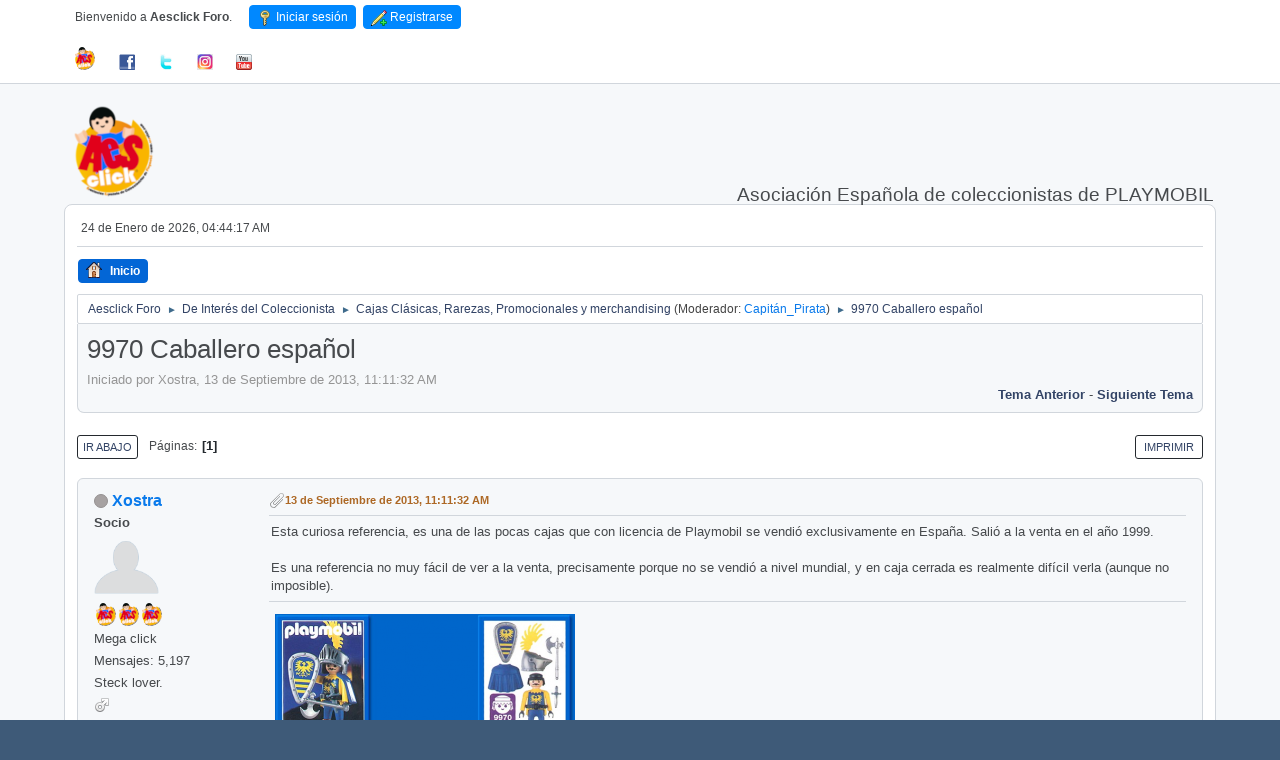

--- FILE ---
content_type: text/html; charset=UTF-8
request_url: https://www.aesclick.com/public/index.php?topic=5614.0
body_size: 7337
content:
<!DOCTYPE html>
<html lang="es-ES">
<head>
	<meta charset="UTF-8">
	<link rel="stylesheet" href="https://www.aesclick.com/public/Themes/default/css/minified_d2acb7991f0023a23a4b6f80533929d9.css?smf216_1761209158">
	<style>
	img.avatar { max-width: 65px !important; max-height: 65px !important; }
	
	.postarea .bbc_img, .list_posts .bbc_img, .post .inner .bbc_img, form#reported_posts .bbc_img, #preview_body .bbc_img { max-width: min(100%,600px); }
	
	.postarea .bbc_img, .list_posts .bbc_img, .post .inner .bbc_img, form#reported_posts .bbc_img, #preview_body .bbc_img { max-height: 400px; }
	
/* start of Color Changer mod output */
body {background: #f6f8fa;}body, strong, .strong, h1, h2, h3, h4, h5, h6, h3.titlebg, h4.titlebg, .titlebg, h3.subbg, h4.subbg, .subbg,#detailedinfo dt, #tracking dt, .approvebg {color: #474a4d;}div.cat_bar, .amt, .dropmenu li a:hover, .dropmenu li:hover a, .dropmenu li a:focus,#top_info > li > a:hover, #top_info > li:hover > a, #top_info > li > a.open, .button.active, .button.active:hover {background: #0088ff;border-color: #0088ff;}#footer {background: #0088ff;}.button.active, .button.active:hover {color: #fff;}.title_bar {border-top-color: #0366d6;border-bottom-color: #0366d6;}.dropmenu li a.active, #top_info li a.active, .dropmenu li a.active:hover, .dropmenu li:hover a.active, a.moderation_link,a.moderation_link:visited, .new_posts, .generic_bar .bar, .progress_bar .bar {background: #0366d6;border-color: #0366d6;}.dropmenu li ul, .top_menu, .dropmenu li li:hover, .button, .dropmenu li li:hover > a, .dropmenu li li a:focus,.dropmenu li li a:hover, #top_section, #search_form .button, .quickbuttons li, .quickbuttons li ul, .quickbuttons li ul li:hover,.quickbuttons ul li a:focus, .popup_window, #inner_section {background-image: linear-gradient(to bottom, #ffffff 0%, transparent 70%);}.button:hover, .button:focus, .quickbuttons li:hover, .navigate_section ul, .popup_content, .up_contain,#search_form .button:hover, .quickbuttons li:hover {background-image: linear-gradient(to bottom, transparent 0%, #ffffff 70%);}.windowbg:nth-of-type(even), .bg.even, .information, .roundframe, .generic_list_wrapper, .approvebg,.windowbg:nth-of-type(odd) blockquote, .windowbg:nth-of-type(even) .bbc_alternate_quote {background: #f6f8fa;}.windowbg:nth-of-type(odd), .bg.odd, .unread_notify:hover, .title_bar, tr.windowbg:hover,.windowbg:nth-of-type(even) blockquote, .windowbg:nth-of-type(odd) .bbc_alternate_quote, .bbc_code {background: #f6f8fa;}.windowbg:target {background: #e0edff;}#wrapper, .button, .button:hover, .button:focus, .windowbg, .roundframe, .information, #top_section, .navigate_section ul, .dropmenu li ul, .top_menu,.unread_notify, .pm_unread, .alerts_unread, .dropmenu li li:hover > a, .dropmenu li li a:focus, .dropmenu li li a:hover, .up_contain,.boardindex_table .board_stats p, .children, #ic_recentposts td, .sub_bar, #info_center .sub_bar, .generic_bar, .progress_bar,#detailedinfo dl, #tracking dl, .inner, .signature, .attachments, .under_message, .custom_fields_above_signature, .custom_fields_below_signature,.quickbuttons li, .quickbuttons li:hover, .quickbuttons li ul, .quickbuttons li ul li:hover, .action_admin .table_grid td, .generic_list_wrapper,#topic_container .windowbg, #topic_icons .information, #messageindex .information, .approvebg, .popup_content, fieldset, #alerts tr.windowbg td,blockquote, #manage_boards li.windowbg, #manage_boards li.windowbg:last-child, #footer, .bbc_code, #inner_wrap {border-color: #d1d6dc;}.title_bar {border-left-color: #d1d6dc;border-right-color: #d1d6dc;}hr {background: #d1d6dc;border-color: #d1d6dc;}#footer {background: #24292e;}a.button, .button, .quickbuttons li a, .button:hover, .button:focus, .quickbuttons li:hover>a, .quickbuttons li:hover li a {color: #24292e;}.button, .quickbuttons li, .button:hover, .button:focus, .quickbuttons li:hover, #search_form .button, #search_form .button:hover {border-color: #24292e;}.info .subject, h1.forumtitle a, .poster h4, .poster h4 a, .poster li:hover h4 a, .poster h4 a:hover .poster li h4 a,.poster h4 a:focus, #smfAnnouncements dt a, .keyinfo h5 a, .keyinfo h5 a strong, .current_page {color: #24292e;}#smfAnnouncements dt {border-color: #24292e;}.windowbg.sticky {background: #81abfd;}.windowbg.sticky.locked {background: #a1c0d3;}.windowbg.approvetopic, .windowbg.approvepost, .approvebg {background: #db9d7b;}.windowbg.locked {background: #dcdfe3;}* {box-shadow: none !important;text-shadow: none !important;}
/* end of Color Changer mod output */

	
		a > strong {
			color: inherit;
		}
	
	
	</style>
	<script>
		var smf_theme_url = "https://www.aesclick.com/public/Themes/default";
		var smf_default_theme_url = "https://www.aesclick.com/public/Themes/default";
		var smf_images_url = "https://www.aesclick.com/public/Themes/default/images";
		var smf_smileys_url = "https://www.aesclick.com/public/Smileys";
		var smf_smiley_sets = "default,classic,pink,aaron,akyhne,fugue,alienine";
		var smf_smiley_sets_default = "default";
		var smf_avatars_url = "https://www.aesclick.com/public/avatars";
		var smf_scripturl = "https://www.aesclick.com/public/index.php?PHPSESSID=nbnlbvfot1n3lriomvm66e86cm&amp;";
		var smf_iso_case_folding = false;
		var smf_charset = "UTF-8";
		var smf_session_id = "db580f64f05f1ed6b6da72849270043c";
		var smf_session_var = "f912361";
		var smf_member_id = 0;
		var ajax_notification_text = 'Cargando...';
		var help_popup_heading_text = '¿Estás algo perdido? Déjame explicarte:';
		var banned_text = 'Lo siento Visitante, tienes el acceso denegado a este foro!';
		var smf_txt_expand = 'Expandir';
		var smf_txt_shrink = 'Encoger';
		var smf_collapseAlt = 'Ocultar';
		var smf_expandAlt = 'Mostrar';
		var smf_quote_expand = false;
		var allow_xhjr_credentials = false;
	</script>
	<script src="https://ajax.googleapis.com/ajax/libs/jquery/3.6.3/jquery.min.js"></script>
	<script src="https://www.aesclick.com/public/Themes/default/scripts/jquery.sceditor.bbcode.min.js?smf216_1761209158"></script>
	<script src="https://www.aesclick.com/public/Themes/default/scripts/minified_4eb288ca7e4d540bb05dee9facd8abda.js?smf216_1761209158"></script>
	<script src="https://www.aesclick.com/public/Themes/default/scripts/minified_8f75d42ec1201ca2a5b0f13bf48cb787.js?smf216_1761209158" defer></script>
	<script>
		var smf_smileys_url = 'https://www.aesclick.com/public/Smileys/classic';
		var bbc_quote_from = 'Cita de';
		var bbc_quote = 'Citar';
		var bbc_search_on = 'en';
	var smf_you_sure ='¿Estás seguro de que quieres hacerlo?';
	</script>
	<title>9970 Caballero español</title>
	<meta name="viewport" content="width=device-width, initial-scale=1">
	<meta property="og:site_name" content="Aesclick Foro">
	<meta property="og:title" content="9970 Caballero español">
	<meta property="og:url" content="https://www.aesclick.com/public/index.php?PHPSESSID=nbnlbvfot1n3lriomvm66e86cm&amp;topic=5614.0">
	<meta property="og:description" content="9970 Caballero español">
	<meta name="description" content="9970 Caballero español">
	<meta name="theme-color" content="#557EA0">
	<link rel="canonical" href="https://www.aesclick.com/public/index.php?topic=5614.0">
	<link rel="help" href="https://www.aesclick.com/public/index.php?PHPSESSID=nbnlbvfot1n3lriomvm66e86cm&amp;action=help">
	<link rel="contents" href="https://www.aesclick.com/public/index.php?PHPSESSID=nbnlbvfot1n3lriomvm66e86cm&amp;">
	<link rel="alternate" type="application/rss+xml" title="Aesclick Foro - RSS" href="https://www.aesclick.com/public/index.php?PHPSESSID=nbnlbvfot1n3lriomvm66e86cm&amp;action=.xml;type=rss2;board=53">
	<link rel="alternate" type="application/atom+xml" title="Aesclick Foro - Atom" href="https://www.aesclick.com/public/index.php?PHPSESSID=nbnlbvfot1n3lriomvm66e86cm&amp;action=.xml;type=atom;board=53">
	<link rel="index" href="https://www.aesclick.com/public/index.php?PHPSESSID=nbnlbvfot1n3lriomvm66e86cm&amp;board=53.0">
        <!-- App Indexing for Google Search -->
        <link href="android-app://com.quoord.tapatalkpro.activity/tapatalk/www.aesclick.com/public/?location=topic&amp;fid=53&amp;tid=5614&amp;perpage=15&amp;page=1&amp;channel=google-indexing" rel="alternate" />
        <link href="ios-app://307880732/tapatalk/www.aesclick.com/public/?location=topic&amp;fid=53&amp;tid=5614&amp;perpage=15&amp;page=1&amp;channel=google-indexing" rel="alternate" />
        
        <link href="https://groups.tapatalk-cdn.com/static/manifest/manifest.json" rel="manifest">
        
        <meta name="apple-itunes-app" content="app-id=307880732, affiliate-data=at=10lR7C, app-argument=tapatalk://www.aesclick.com/public/?location=topic&fid=53&tid=5614&perpage=15&page=1" />
        
</head>
<body id="chrome" class="action_messageindex board_53">
<div id="footerfix">
	<div id="top_section">
		<div class="inner_wrap">
			<ul class="floatleft" id="top_info">
				<li class="welcome">
					Bienvenido a <strong>Aesclick Foro</strong>.
				</li>
				<li class="button_login">
					<a href="https://www.aesclick.com/public/index.php?PHPSESSID=nbnlbvfot1n3lriomvm66e86cm&amp;action=login" class="open" onclick="return reqOverlayDiv(this.href, 'Iniciar sesión', 'login');">
						<span class="main_icons login"></span>
						<span class="textmenu">Iniciar sesión</span>
					</a>
				</li>
				<li class="button_signup">
					<a href="https://www.aesclick.com/public/index.php?PHPSESSID=nbnlbvfot1n3lriomvm66e86cm&amp;action=signup" class="open">
						<span class="main_icons regcenter"></span>
						<span class="textmenu">Registrarse</span>
					</a>
				</li>
				<br>
				<br>
				<li>
				<a href="https://www.aesclick.com/" target="_blank"><img src="http://www.aesclick.com/public/Themes/default/images/grupo_aesclick.png" alt="Web AESCLICK" /></a>
				</li>
				<li class="custom cust_facebo">
					<a href="https://www.facebook.com/Aesclick" target="_blank"><img class="section" src="http://www.aesclick.com/public/Themes/default/images/facebook.png" alt="https://www.facebook.com/Aesclick"></a>
				</li>
				<li>
					<a href="https://www.twitter.com/_Aesclick_" target="_blank"><img class="section" src="https://www.aesclick.com/public/Themes/default/images/twitter.png" alt="Twitter" /></a>
				</li>
				<li>
					<a href="https://www.instagram.com/aesclick" target="_blank"><img class="section" src="https://www.aesclick.com/public/Themes/default/images/Instagram.png" alt="Instagram" /></a>
				</li>
				<li>
					<a href="https://www.youtube.com/user/Aesclick" target="_blank"><img class="section" src="https://www.aesclick.com/public/Themes/default/images/youtube.png" alt="YouTube" /></a>
				</li>

			</ul>
		</div><!-- .inner_wrap -->
	</div><!-- #top_section -->
	<div id="header">
		<h1 class="forumtitle">
			<a id="top" href="https://www.aesclick.com/public/index.php?PHPSESSID=nbnlbvfot1n3lriomvm66e86cm&amp;"><img src="http://www.aesclick.com/public/Themes/default/images/logo_80.png" alt="Aesclick Foro"></a>
		</h1>
		<div id="siteslogan">Asociación Española de coleccionistas de PLAYMOBIL</div>
		
	</div>
	<div id="wrapper">
		<div id="upper_section">

			<div id="inner_section">
				<div id="inner_wrap" class="hide_720">
					<div class="user">
						<time datetime="2026-01-24T03:44:17Z">24 de Enero de 2026, 04:44:17 AM</time>
					</div>
				</div>
				<a class="mobile_user_menu">
					<span class="menu_icon"></span>
					<span class="text_menu">Menú Principal</span>
				</a>
				<div id="main_menu">
					<div id="mobile_user_menu" class="popup_container">
						<div class="popup_window description">
							<div class="popup_heading">Menú Principal
								<a href="javascript:void(0);" class="main_icons hide_popup"></a>
							</div>
							
					<ul class="dropmenu menu_nav">
						<li class="button_home">
							<a class="active" href="https://www.aesclick.com/public/index.php?PHPSESSID=nbnlbvfot1n3lriomvm66e86cm&amp;">
								<span class="main_icons home"></span><span class="textmenu">Inicio</span>
							</a>
						</li>
					</ul><!-- .menu_nav -->
						</div>
					</div>
				</div>
				<div class="navigate_section">
					<ul>
						<li>
							<a href="https://www.aesclick.com/public/index.php?PHPSESSID=nbnlbvfot1n3lriomvm66e86cm&amp;"><span>Aesclick Foro</span></a>
						</li>
						<li>
							<span class="dividers"> &#9658; </span>
							<a href="https://www.aesclick.com/public/index.php?PHPSESSID=nbnlbvfot1n3lriomvm66e86cm&amp;#c6"><span>De Interés del Coleccionista</span></a>
						</li>
						<li>
							<span class="dividers"> &#9658; </span>
							<a href="https://www.aesclick.com/public/index.php?PHPSESSID=nbnlbvfot1n3lriomvm66e86cm&amp;board=53.0"><span>Cajas Clásicas, Rarezas, Promocionales y merchandising </span></a> <span class="board_moderators">(Moderador: <a href="https://www.aesclick.com/public/index.php?PHPSESSID=nbnlbvfot1n3lriomvm66e86cm&amp;action=profile;u=21638" title="Moderador del Foro" style="color: #0a7aeb;">Capitán_Pirata</a>)</span>
						</li>
						<li class="last">
							<span class="dividers"> &#9658; </span>
							<a href="https://www.aesclick.com/public/index.php?PHPSESSID=nbnlbvfot1n3lriomvm66e86cm&amp;topic=5614.0"><span>9970 Caballero español</span></a>
						</li>
					</ul>
				</div><!-- .navigate_section -->
			</div><!-- #inner_section -->
		</div><!-- #upper_section -->
		<div id="content_section">
			<div id="main_content_section">
		<div id="display_head" class="information">
			<h2 class="display_title">
				<span id="top_subject">9970 Caballero español</span>
			</h2>
			<p>Iniciado por Xostra, 13 de Septiembre de 2013, 11:11:32 AM</p>
			<span class="nextlinks floatright"><a href="https://www.aesclick.com/public/index.php?PHPSESSID=nbnlbvfot1n3lriomvm66e86cm&amp;topic=5614.0;prev_next=prev#new">Tema anterior</a> - <a href="https://www.aesclick.com/public/index.php?PHPSESSID=nbnlbvfot1n3lriomvm66e86cm&amp;topic=5614.0;prev_next=next#new">Siguiente tema</a></span>
		</div><!-- #display_head -->
		
		<div class="pagesection top">
			
		<div class="buttonlist floatright">
			
				<a class="button button_strip_print" href="https://www.aesclick.com/public/index.php?PHPSESSID=nbnlbvfot1n3lriomvm66e86cm&amp;action=printpage;topic=5614.0"  rel="nofollow">Imprimir</a>
		</div>
			 
			<div class="pagelinks floatleft">
				<a href="#bot" class="button">Ir Abajo</a>
				<span class="pages">Páginas</span><span class="current_page">1</span> 
			</div>
		<div class="mobile_buttons floatright">
			<a class="button mobile_act">Acciones del Usuario</a>
			
		</div>
		</div>
		<div id="forumposts">
			<form action="https://www.aesclick.com/public/index.php?PHPSESSID=nbnlbvfot1n3lriomvm66e86cm&amp;action=quickmod2;topic=5614.0" method="post" accept-charset="UTF-8" name="quickModForm" id="quickModForm" onsubmit="return oQuickModify.bInEditMode ? oQuickModify.modifySave('db580f64f05f1ed6b6da72849270043c', 'f912361') : false">
				<div class="windowbg" id="msg86686">
					
					<div class="post_wrapper">
						<div class="poster">
							<h4>
								<span class="off" title="Desconectado"></span>
								<a href="https://www.aesclick.com/public/index.php?PHPSESSID=nbnlbvfot1n3lriomvm66e86cm&amp;action=profile;u=549" title="Ver el perfil de Xostra" style="color: #0a7aeb;">Xostra</a>
							</h4>
							<ul class="user_info">
								<li class="membergroup">Socio</li>
								<li class="avatar">
									<a href="https://www.aesclick.com/public/index.php?PHPSESSID=nbnlbvfot1n3lriomvm66e86cm&amp;action=profile;u=549" style="color: #0a7aeb;"><img class="avatar" src="https://www.aesclick.com/public/avatars/default.png" alt=""></a>
								</li>
								<li class="icons"><img src="https://www.aesclick.com/public/Themes/default/images/membericons/grupo_aesclick.png" alt="*"><img src="https://www.aesclick.com/public/Themes/default/images/membericons/grupo_aesclick.png" alt="*"><img src="https://www.aesclick.com/public/Themes/default/images/membericons/grupo_aesclick.png" alt="*"></li>
								<li class="postgroup">Mega click</li>
								<li class="postcount">Mensajes: 5,197</li>
								<li class="blurb">Steck lover.</li>
								<li class="im_icons">
									<ol>
										<li class="custom cust_gender"><span class=" main_icons gender_1" title="Varón"></span></li>
									</ol>
								</li>
								<li class="custom cust_loca">Ciudad: Madrid</li>
								<li class="poster_ip">En línea</li>
							</ul>
						</div><!-- .poster -->
						<div class="postarea">
							<div class="keyinfo">
								<div id="subject_86686" class="subject_title subject_hidden">
									<a href="https://www.aesclick.com/public/index.php?PHPSESSID=nbnlbvfot1n3lriomvm66e86cm&amp;msg=86686" rel="nofollow">9970 Caballero español</a>
								</div>
								
								<div class="postinfo">
									<span class="messageicon" >
										<img src="https://www.aesclick.com/public/Themes/default/images/post/clip.png" alt="">
									</span>
									<a href="https://www.aesclick.com/public/index.php?PHPSESSID=nbnlbvfot1n3lriomvm66e86cm&amp;msg=86686" rel="nofollow" title="9970 Caballero español" class="smalltext">13 de Septiembre de 2013, 11:11:32 AM</a>
									<span class="spacer"></span>
									<span class="smalltext modified floatright" id="modified_86686">
									</span>
								</div>
								<div id="msg_86686_quick_mod"></div>
							</div><!-- .keyinfo -->
							<div class="post">
								<div class="inner" data-msgid="86686" id="msg_86686">
									Esta curiosa referencia, es una de las pocas cajas que con licencia de Playmobil se vendió exclusivamente en España. Salió a la venta en el año 1999.<br /><br />Es una referencia no muy fácil de ver a la venta, precisamente porque no se vendió a nivel mundial, y en caja cerrada es realmente difícil verla (aunque no imposible). <br />
								</div>
							</div><!-- .post -->
							<div id="msg_86686_footer" class="attachments">
									<div class="attached">
										<div class="attachments_top">
											<a href="https://www.aesclick.com/public/index.php?PHPSESSID=nbnlbvfot1n3lriomvm66e86cm&amp;action=dlattach;attach=77071;image" id="link_77071" onclick="return expandThumb(77071);"><img src="https://www.aesclick.com/public/index.php?PHPSESSID=nbnlbvfot1n3lriomvm66e86cm&amp;action=dlattach;attach=77072;image;thumb" alt="" id="thumb_77071" class="atc_img"></a>
										</div><!-- .attachments_top -->
										<div class="attachments_bot">
											<a href="https://www.aesclick.com/public/index.php?PHPSESSID=nbnlbvfot1n3lriomvm66e86cm&amp;action=dlattach;attach=77071"><img src="https://www.aesclick.com/public/Themes/default/images/icons/clip.png" class="centericon" alt="*">&nbsp;9970.jpg</a> 
											<br>42.64 kB, 568x259<br>visto
										</div><!-- .attachments_bot -->
									</div><!-- .attached -->
							</div><!-- #msg_[id]_footer -->
							<div class="under_message">
								<ul class="floatleft">
								</ul>
							</div><!-- .under_message -->
						</div><!-- .postarea -->
						<div class="moderatorbar">
							<div class="signature" id="msg_86686_signature">
								Un click en caja es un click triste.
							</div>
						</div><!-- .moderatorbar -->
					</div><!-- .post_wrapper -->
				</div><!-- $message[css_class] -->
				<hr class="post_separator">
				<div class="windowbg" id="msg86687">
					
					
					<div class="post_wrapper">
						<div class="poster">
							<h4>
								<span class="off" title="Desconectado"></span>
								<a href="https://www.aesclick.com/public/index.php?PHPSESSID=nbnlbvfot1n3lriomvm66e86cm&amp;action=profile;u=549" title="Ver el perfil de Xostra" style="color: #0a7aeb;">Xostra</a>
							</h4>
							<ul class="user_info">
								<li class="membergroup">Socio</li>
								<li class="avatar">
									<a href="https://www.aesclick.com/public/index.php?PHPSESSID=nbnlbvfot1n3lriomvm66e86cm&amp;action=profile;u=549" style="color: #0a7aeb;"><img class="avatar" src="https://www.aesclick.com/public/avatars/default.png" alt=""></a>
								</li>
								<li class="icons"><img src="https://www.aesclick.com/public/Themes/default/images/membericons/grupo_aesclick.png" alt="*"><img src="https://www.aesclick.com/public/Themes/default/images/membericons/grupo_aesclick.png" alt="*"><img src="https://www.aesclick.com/public/Themes/default/images/membericons/grupo_aesclick.png" alt="*"></li>
								<li class="postgroup">Mega click</li>
								<li class="postcount">Mensajes: 5,197</li>
								<li class="blurb">Steck lover.</li>
								<li class="im_icons">
									<ol>
										<li class="custom cust_gender"><span class=" main_icons gender_1" title="Varón"></span></li>
									</ol>
								</li>
								<li class="custom cust_loca">Ciudad: Madrid</li>
								<li class="poster_ip">En línea</li>
							</ul>
						</div><!-- .poster -->
						<div class="postarea">
							<div class="keyinfo">
								<div id="subject_86687" class="subject_title subject_hidden">
									<a href="https://www.aesclick.com/public/index.php?PHPSESSID=nbnlbvfot1n3lriomvm66e86cm&amp;msg=86687" rel="nofollow">Re: 9970 Caballero español</a>
								</div>
								<span class="page_number floatright">#1</span>
								<div class="postinfo">
									<span class="messageicon"  style="position: absolute; z-index: -1;">
										<img src="https://www.aesclick.com/public/Themes/default/images/post/xx.png" alt="">
									</span>
									<a href="https://www.aesclick.com/public/index.php?PHPSESSID=nbnlbvfot1n3lriomvm66e86cm&amp;msg=86687" rel="nofollow" title="Respuesta nº1 - Re: 9970 Caballero español" class="smalltext">13 de Septiembre de 2013, 11:12:46 AM</a>
									<span class="spacer"></span>
									<span class="smalltext modified floatright" id="modified_86687">
									</span>
								</div>
								<div id="msg_86687_quick_mod"></div>
							</div><!-- .keyinfo -->
							<div class="post">
								<div class="inner" data-msgid="86687" id="msg_86687">
									Como la mayoría de vosotros sabréis, nuestro compañero Gassy tiene este keko como avatar.
								</div>
							</div><!-- .post -->
							<div class="under_message">
								<ul class="floatleft">
								</ul>
							</div><!-- .under_message -->
						</div><!-- .postarea -->
						<div class="moderatorbar">
							<div class="signature" id="msg_86687_signature">
								Un click en caja es un click triste.
							</div>
						</div><!-- .moderatorbar -->
					</div><!-- .post_wrapper -->
				</div><!-- $message[css_class] -->
				<hr class="post_separator">
				<div class="windowbg" id="msg86693">
					
					
					<div class="post_wrapper">
						<div class="poster">
							<h4>
								<span class="off" title="Desconectado"></span>
								<a href="https://www.aesclick.com/public/index.php?PHPSESSID=nbnlbvfot1n3lriomvm66e86cm&amp;action=profile;u=41806" title="Ver el perfil de Artior">Artior</a>
							</h4>
							<ul class="user_info">
								<li class="avatar">
									<a href="https://www.aesclick.com/public/index.php?PHPSESSID=nbnlbvfot1n3lriomvm66e86cm&amp;action=profile;u=41806"><img class="avatar" src="https://www.aesclick.com/public/avatars/default.png" alt=""></a>
								</li>
								<li class="icons"><img src="https://www.aesclick.com/public/Themes/default/images/membericons/icon.png" alt="*"><img src="https://www.aesclick.com/public/Themes/default/images/membericons/icon.png" alt="*"></li>
								<li class="postgroup">Click en prácticas</li>
								<li class="postcount">Mensajes: 212</li>
								<li class="im_icons">
									<ol>
										<li class="custom cust_gender"><span class=" main_icons gender_1" title="Varón"></span></li>
									</ol>
								</li>
								<li class="custom cust_loca">Ciudad: Santiago de Compostela</li>
								<li class="poster_ip">En línea</li>
							</ul>
						</div><!-- .poster -->
						<div class="postarea">
							<div class="keyinfo">
								<div id="subject_86693" class="subject_title subject_hidden">
									<a href="https://www.aesclick.com/public/index.php?PHPSESSID=nbnlbvfot1n3lriomvm66e86cm&amp;msg=86693" rel="nofollow">Re: 9970 Caballero español</a>
								</div>
								<span class="page_number floatright">#2</span>
								<div class="postinfo">
									<span class="messageicon"  style="position: absolute; z-index: -1;">
										<img src="https://www.aesclick.com/public/Themes/default/images/post/xx.png" alt="">
									</span>
									<a href="https://www.aesclick.com/public/index.php?PHPSESSID=nbnlbvfot1n3lriomvm66e86cm&amp;msg=86693" rel="nofollow" title="Respuesta nº2 - Re: 9970 Caballero español" class="smalltext">13 de Septiembre de 2013, 12:08:41 PM</a>
									<span class="spacer"></span>
									<span class="smalltext modified floatright" id="modified_86693">
									</span>
								</div>
								<div id="msg_86693_quick_mod"></div>
							</div><!-- .keyinfo -->
							<div class="post">
								<div class="inner" data-msgid="86693" id="msg_86693">
									Con lo bonito que sería que hicieran un conmemorativo con los Tercios de Flandes, o de Don Quijote, Velázquez o un peregrino... con lo bonito que seria.<br />Durero aunque se compre en el Prado, no era conmemorativo de España (se me acordó ahora)
								</div>
							</div><!-- .post -->
							<div class="under_message">
								<ul class="floatleft">
								</ul>
							</div><!-- .under_message -->
						</div><!-- .postarea -->
						<div class="moderatorbar">
							<div class="signature" id="msg_86693_signature">
								Más vale pájaro en mano que... Oh un click!
							</div>
						</div><!-- .moderatorbar -->
					</div><!-- .post_wrapper -->
				</div><!-- $message[css_class] -->
				<hr class="post_separator">
			</form>
		</div><!-- #forumposts -->
		<div class="pagesection">
			
		<div class="buttonlist floatright">
			
				<a class="button button_strip_print" href="https://www.aesclick.com/public/index.php?PHPSESSID=nbnlbvfot1n3lriomvm66e86cm&amp;action=printpage;topic=5614.0"  rel="nofollow">Imprimir</a>
		</div>
			 
			<div class="pagelinks floatleft">
				<a href="#main_content_section" class="button" id="bot">Ir Arriba</a>
				<span class="pages">Páginas</span><span class="current_page">1</span> 
			</div>
		<div class="mobile_buttons floatright">
			<a class="button mobile_act">Acciones del Usuario</a>
			
		</div>
		</div>
				<div class="navigate_section">
					<ul>
						<li>
							<a href="https://www.aesclick.com/public/index.php?PHPSESSID=nbnlbvfot1n3lriomvm66e86cm&amp;"><span>Aesclick Foro</span></a>
						</li>
						<li>
							<span class="dividers"> &#9658; </span>
							<a href="https://www.aesclick.com/public/index.php?PHPSESSID=nbnlbvfot1n3lriomvm66e86cm&amp;#c6"><span>De Interés del Coleccionista</span></a>
						</li>
						<li>
							<span class="dividers"> &#9658; </span>
							<a href="https://www.aesclick.com/public/index.php?PHPSESSID=nbnlbvfot1n3lriomvm66e86cm&amp;board=53.0"><span>Cajas Clásicas, Rarezas, Promocionales y merchandising </span></a> <span class="board_moderators">(Moderador: <a href="https://www.aesclick.com/public/index.php?PHPSESSID=nbnlbvfot1n3lriomvm66e86cm&amp;action=profile;u=21638" title="Moderador del Foro" style="color: #0a7aeb;">Capitán_Pirata</a>)</span>
						</li>
						<li class="last">
							<span class="dividers"> &#9658; </span>
							<a href="https://www.aesclick.com/public/index.php?PHPSESSID=nbnlbvfot1n3lriomvm66e86cm&amp;topic=5614.0"><span>9970 Caballero español</span></a>
						</li>
					</ul>
				</div><!-- .navigate_section -->
		<div id="moderationbuttons">
			
		</div>
		<div id="display_jump_to"></div>
		<div id="mobile_action" class="popup_container">
			<div class="popup_window description">
				<div class="popup_heading">
					Acciones del Usuario
					<a href="javascript:void(0);" class="main_icons hide_popup"></a>
				</div>
				
		<div class="buttonlist">
			
				<a class="button button_strip_print" href="https://www.aesclick.com/public/index.php?PHPSESSID=nbnlbvfot1n3lriomvm66e86cm&amp;action=printpage;topic=5614.0"  rel="nofollow">Imprimir</a>
		</div>
			</div>
		</div>
		<script>
			if ('XMLHttpRequest' in window)
			{
				var oQuickModify = new QuickModify({
					sScriptUrl: smf_scripturl,
					sClassName: 'quick_edit',
					bShowModify: true,
					iTopicId: 5614,
					sTemplateBodyEdit: '\n\t\t\t\t\t\t<div id="quick_edit_body_container">\n\t\t\t\t\t\t\t<div id="error_box" class="error"><' + '/div>\n\t\t\t\t\t\t\t<textarea class="editor" name="message" rows="12" tabindex="1">%body%<' + '/textarea><br>\n\t\t\t\t\t\t\t<input type="hidden" name="f912361" value="db580f64f05f1ed6b6da72849270043c">\n\t\t\t\t\t\t\t<input type="hidden" name="topic" value="5614">\n\t\t\t\t\t\t\t<input type="hidden" name="msg" value="%msg_id%">\n\t\t\t\t\t\t\t<div class="righttext quickModifyMargin">\n\t\t\t\t\t\t\t\t<input type="submit" name="post" value="Guardar" tabindex="2" onclick="return oQuickModify.modifySave(\'db580f64f05f1ed6b6da72849270043c\', \'f912361\');" accesskey="s" class="button"> <input type="submit" name="cancel" value="Cancelar" tabindex="3" onclick="return oQuickModify.modifyCancel();" class="button">\n\t\t\t\t\t\t\t<' + '/div>\n\t\t\t\t\t\t<' + '/div>',
					sTemplateSubjectEdit: '<input type="text" name="subject" value="%subject%" size="80" maxlength="80" tabindex="4">',
					sTemplateBodyNormal: '%body%',
					sTemplateSubjectNormal: '<a hr'+'ef="' + smf_scripturl + '?topic=5614.msg%msg_id%#msg%msg_id%" rel="nofollow">%subject%<' + '/a>',
					sTemplateTopSubject: '%subject%',
					sTemplateReasonEdit: 'Razón de edición: <input type="text" name="modify_reason" value="%modify_reason%" size="80" maxlength="80" tabindex="5" class="quickModifyMargin">',
					sTemplateReasonNormal: '%modify_text',
					sErrorBorderStyle: '1px solid red'
				});

				aJumpTo[aJumpTo.length] = new JumpTo({
					sContainerId: "display_jump_to",
					sJumpToTemplate: "<label class=\"smalltext jump_to\" for=\"%select_id%\">Ir a<" + "/label> %dropdown_list%",
					iCurBoardId: 53,
					iCurBoardChildLevel: 0,
					sCurBoardName: "Cajas Clásicas, Rarezas, Promocionales y merchandising ",
					sBoardChildLevelIndicator: "==",
					sBoardPrefix: "=> ",
					sCatSeparator: "-----------------------------",
					sCatPrefix: "",
					sGoButtonLabel: "¡Ir!"
				});

				aIconLists[aIconLists.length] = new IconList({
					sBackReference: "aIconLists[" + aIconLists.length + "]",
					sIconIdPrefix: "msg_icon_",
					sScriptUrl: smf_scripturl,
					bShowModify: true,
					iBoardId: 53,
					iTopicId: 5614,
					sSessionId: smf_session_id,
					sSessionVar: smf_session_var,
					sLabelIconList: "Icono del mensaje",
					sBoxBackground: "transparent",
					sBoxBackgroundHover: "#ffffff",
					iBoxBorderWidthHover: 1,
					sBoxBorderColorHover: "#adadad" ,
					sContainerBackground: "#ffffff",
					sContainerBorder: "1px solid #adadad",
					sItemBorder: "1px solid #ffffff",
					sItemBorderHover: "1px dotted gray",
					sItemBackground: "transparent",
					sItemBackgroundHover: "#e0e0f0"
				});
			}
		</script>
			</div><!-- #main_content_section -->
		</div><!-- #content_section -->
	</div><!-- #wrapper -->
</div><!-- #footerfix -->
	<div id="footer">
		<div class="inner_wrap">
		<ul>
			<li class="floatright"><a href="https://www.aesclick.com/public/index.php?PHPSESSID=nbnlbvfot1n3lriomvm66e86cm&amp;action=help">Ayuda</a> | <a href="https://www.aesclick.com/public/index.php?PHPSESSID=nbnlbvfot1n3lriomvm66e86cm&amp;action=agreement">Reglas y Términos</a> | <a href="#top_section">Ir Arriba &#9650;</a></li>
			<li class="copyright"><a href="https://www.aesclick.com/public/index.php?PHPSESSID=nbnlbvfot1n3lriomvm66e86cm&amp;action=credits" title="License" target="_blank" rel="noopener">SMF 2.1.6 &copy; 2025</a>, <a href="https://www.simplemachines.org" title="Simple Machines" target="_blank" class="new_win">Simple Machines</a><br /><a href="https://www.createaforum.com" target="_blank">Simple Audio Video Embedder</a> <center>
<br>© 2004-2024 AESCLICK. Asociación Española de Coleccionistas de PLAYMOBIL®.
<hr width=400> 
PLAYMOBIL® es una marca registrada de la compañía Geobra Brandstätter Stiftung & Co. KG. 
<br>Esta web no es un sitio oficial de PLAYMOBIL®
<br>
<br>
<a href="https://www.aesclick.com/" target="_blank"><img src="http://www.aesclick.com/public/Themes/default/images/grupo_aesclick.png" alt="Web AESCLICK" /></a>
<a href="https://www.facebook.com/Aesclick" target="_blank"><img class="section" src="http://www.aesclick.com/public/Themes/default/images/facebook.png" alt="https://www.facebook.com/Aesclick"></a>
<a href="https://www.twitter.com/_Aesclick_" target="_blank"><img class="section" src="https://www.aesclick.com/public/Themes/default/images/twitter.png" alt="Twitter" /></a>
<a href="https://www.instagram.com/aesclick" target="_blank"><img class="section" src="https://www.aesclick.com/public/Themes/default/images/Instagram.png" alt="Instagram" /></a>
<a href="https://www.youtube.com/user/Aesclick" target="_blank"><img class="section" src="https://www.aesclick.com/public/Themes/default/images/youtube.png" alt="YouTube" /></a>
</center>
		</ul>
		</div>
	</div><!-- #footer -->
<script>
window.addEventListener("DOMContentLoaded", function() {
	function triggerCron()
	{
		$.get('https://www.aesclick.com/public' + "/cron.php?ts=1769226255");
	}
	window.setTimeout(triggerCron, 1);
		$.sceditor.locale["es"] = {
			"Width (optional):": "Ancho (opcional):",
			"Height (optional):": "Alto (opcional):",
			"Insert": "Insertar",
			"Description (optional):": "Descripción (opcional)",
			"Rows:": "Filas:",
			"Cols:": "Columnas:",
			"URL:": "URL:",
			"E-mail:": "Correo Electrónico:",
			"Video URL:": "URL del Vídeo:",
			"More": "Más",
			"Close": "Cerrar",
			dateFormat: "mes / día / año"
		};
});
</script>
</body>
</html>